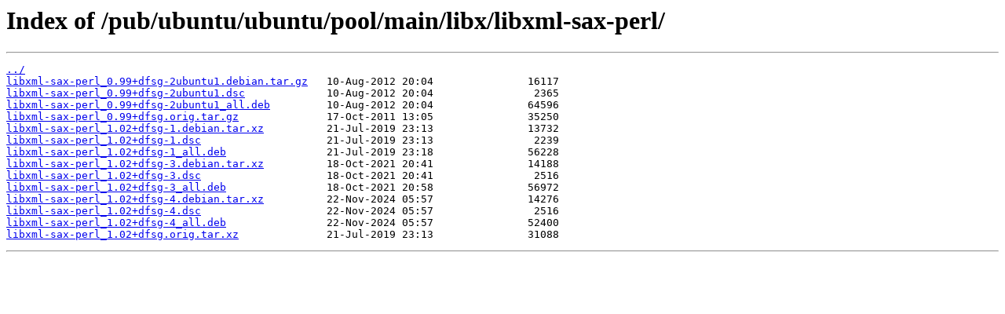

--- FILE ---
content_type: text/html
request_url: https://mirror.cs.jmu.edu/pub/ubuntu/ubuntu/pool/main/libx/libxml-sax-perl/
body_size: 527
content:
<html>
<head><title>Index of /pub/ubuntu/ubuntu/pool/main/libx/libxml-sax-perl/</title></head>
<body>
<h1>Index of /pub/ubuntu/ubuntu/pool/main/libx/libxml-sax-perl/</h1><hr><pre><a href="../">../</a>
<a href="libxml-sax-perl_0.99%2Bdfsg-2ubuntu1.debian.tar.gz">libxml-sax-perl_0.99+dfsg-2ubuntu1.debian.tar.gz</a>   10-Aug-2012 20:04               16117
<a href="libxml-sax-perl_0.99%2Bdfsg-2ubuntu1.dsc">libxml-sax-perl_0.99+dfsg-2ubuntu1.dsc</a>             10-Aug-2012 20:04                2365
<a href="libxml-sax-perl_0.99%2Bdfsg-2ubuntu1_all.deb">libxml-sax-perl_0.99+dfsg-2ubuntu1_all.deb</a>         10-Aug-2012 20:04               64596
<a href="libxml-sax-perl_0.99%2Bdfsg.orig.tar.gz">libxml-sax-perl_0.99+dfsg.orig.tar.gz</a>              17-Oct-2011 13:05               35250
<a href="libxml-sax-perl_1.02%2Bdfsg-1.debian.tar.xz">libxml-sax-perl_1.02+dfsg-1.debian.tar.xz</a>          21-Jul-2019 23:13               13732
<a href="libxml-sax-perl_1.02%2Bdfsg-1.dsc">libxml-sax-perl_1.02+dfsg-1.dsc</a>                    21-Jul-2019 23:13                2239
<a href="libxml-sax-perl_1.02%2Bdfsg-1_all.deb">libxml-sax-perl_1.02+dfsg-1_all.deb</a>                21-Jul-2019 23:18               56228
<a href="libxml-sax-perl_1.02%2Bdfsg-3.debian.tar.xz">libxml-sax-perl_1.02+dfsg-3.debian.tar.xz</a>          18-Oct-2021 20:41               14188
<a href="libxml-sax-perl_1.02%2Bdfsg-3.dsc">libxml-sax-perl_1.02+dfsg-3.dsc</a>                    18-Oct-2021 20:41                2516
<a href="libxml-sax-perl_1.02%2Bdfsg-3_all.deb">libxml-sax-perl_1.02+dfsg-3_all.deb</a>                18-Oct-2021 20:58               56972
<a href="libxml-sax-perl_1.02%2Bdfsg-4.debian.tar.xz">libxml-sax-perl_1.02+dfsg-4.debian.tar.xz</a>          22-Nov-2024 05:57               14276
<a href="libxml-sax-perl_1.02%2Bdfsg-4.dsc">libxml-sax-perl_1.02+dfsg-4.dsc</a>                    22-Nov-2024 05:57                2516
<a href="libxml-sax-perl_1.02%2Bdfsg-4_all.deb">libxml-sax-perl_1.02+dfsg-4_all.deb</a>                22-Nov-2024 05:57               52400
<a href="libxml-sax-perl_1.02%2Bdfsg.orig.tar.xz">libxml-sax-perl_1.02+dfsg.orig.tar.xz</a>              21-Jul-2019 23:13               31088
</pre><hr></body>
</html>
